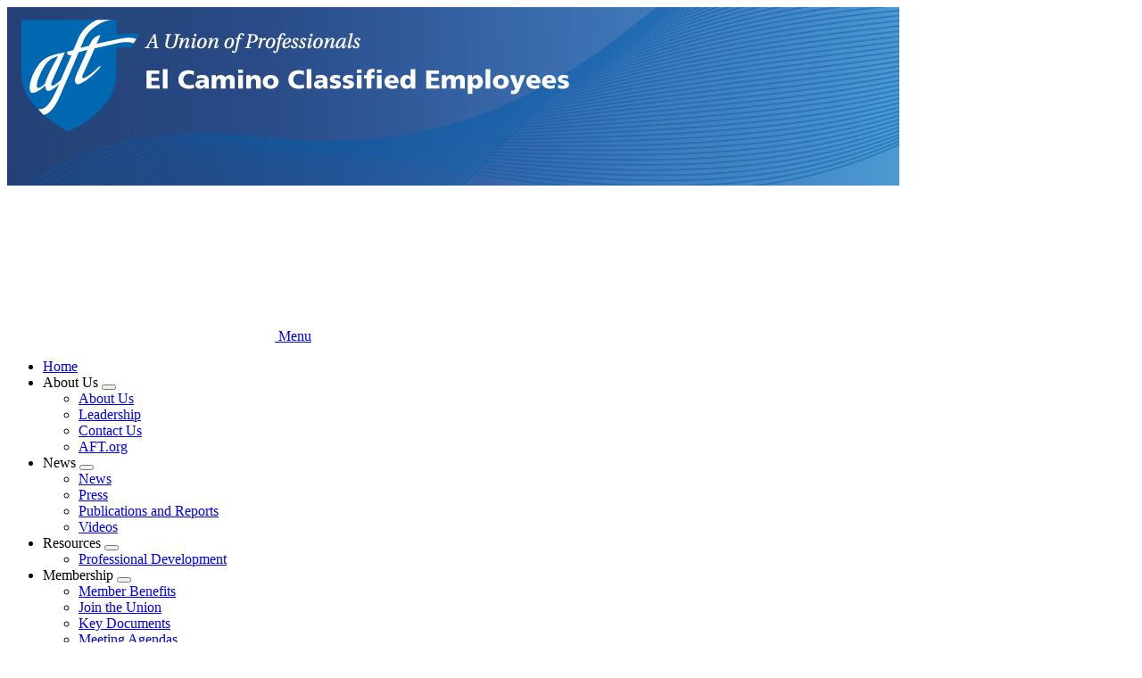

--- FILE ---
content_type: text/html; charset=UTF-8
request_url: https://aft6142.ca.aft.org/meeting-minutes/minutes-march-general-membership-meeting
body_size: 7081
content:




<!DOCTYPE html>
<html lang="en" dir="ltr" prefix="og: https://ogp.me/ns#">
  <head>
    <meta charset="utf-8" />
<link rel="canonical" href="https://aft6142.ca.aft.org/meeting-minutes/minutes-march-general-membership-meeting" />
<meta property="og:type" content="article" />
<meta property="og:title" content="Minutes for March General Membership Meeting" />
<meta property="og:updated_time" content="2018-10-17T12:02:20-0400" />
<meta property="article:published_time" content="2018-05-25T00:02:37-0400" />
<meta property="article:modified_time" content="2018-10-17T12:02:20-0400" />
<meta name="twitter:card" content="summary_large_image" />
<meta name="twitter:title" content="Minutes for March General Membership Meeting" />
<meta name="Generator" content="Drupal 10 (https://www.drupal.org)" />
<meta name="MobileOptimized" content="width" />
<meta name="HandheldFriendly" content="true" />
<meta name="viewport" content="width=device-width, initial-scale=1.0" />
<script async src="https://www.googletagmanager.com/gtag/js?id=G-6MCS5N0PTB"></script>
<script>window.dataLayer = window.dataLayer || [];
function gtag(){dataLayer.push(arguments);}
gtag('js', new Date());
gtag('config', 'UA-8061583-1');
gtag('config', 'G-6MCS5N0PTB');
gtag('config', "UA-8061583-98");
</script>
<link rel="icon" href="/themes/custom/aftstateweb/favicon.ico" type="image/vnd.microsoft.icon" />

    <title>Minutes for March General Membership Meeting | El Camino Classified Employees</title>
    <link rel="stylesheet" media="all" href="/core/assets/vendor/jquery.ui/themes/base/core.css?t8ggwf" />
<link rel="stylesheet" media="all" href="/core/assets/vendor/jquery.ui/themes/base/controlgroup.css?t8ggwf" />
<link rel="stylesheet" media="all" href="/core/assets/vendor/jquery.ui/themes/base/checkboxradio.css?t8ggwf" />
<link rel="stylesheet" media="all" href="/core/assets/vendor/jquery.ui/themes/base/resizable.css?t8ggwf" />
<link rel="stylesheet" media="all" href="/core/assets/vendor/jquery.ui/themes/base/button.css?t8ggwf" />
<link rel="stylesheet" media="all" href="/core/assets/vendor/jquery.ui/themes/base/dialog.css?t8ggwf" />
<link rel="stylesheet" media="all" href="/core/themes/stable9/css/core/components/progress.module.css?t8ggwf" />
<link rel="stylesheet" media="all" href="/core/themes/stable9/css/core/components/ajax-progress.module.css?t8ggwf" />
<link rel="stylesheet" media="all" href="/core/themes/stable9/css/system/components/align.module.css?t8ggwf" />
<link rel="stylesheet" media="all" href="/core/themes/stable9/css/system/components/fieldgroup.module.css?t8ggwf" />
<link rel="stylesheet" media="all" href="/core/themes/stable9/css/system/components/container-inline.module.css?t8ggwf" />
<link rel="stylesheet" media="all" href="/core/themes/stable9/css/system/components/clearfix.module.css?t8ggwf" />
<link rel="stylesheet" media="all" href="/core/themes/stable9/css/system/components/details.module.css?t8ggwf" />
<link rel="stylesheet" media="all" href="/core/themes/stable9/css/system/components/hidden.module.css?t8ggwf" />
<link rel="stylesheet" media="all" href="/core/themes/stable9/css/system/components/item-list.module.css?t8ggwf" />
<link rel="stylesheet" media="all" href="/core/themes/stable9/css/system/components/js.module.css?t8ggwf" />
<link rel="stylesheet" media="all" href="/core/themes/stable9/css/system/components/nowrap.module.css?t8ggwf" />
<link rel="stylesheet" media="all" href="/core/themes/stable9/css/system/components/position-container.module.css?t8ggwf" />
<link rel="stylesheet" media="all" href="/core/themes/stable9/css/system/components/reset-appearance.module.css?t8ggwf" />
<link rel="stylesheet" media="all" href="/core/themes/stable9/css/system/components/resize.module.css?t8ggwf" />
<link rel="stylesheet" media="all" href="/core/themes/stable9/css/system/components/system-status-counter.css?t8ggwf" />
<link rel="stylesheet" media="all" href="/core/themes/stable9/css/system/components/system-status-report-counters.css?t8ggwf" />
<link rel="stylesheet" media="all" href="/core/themes/stable9/css/system/components/system-status-report-general-info.css?t8ggwf" />
<link rel="stylesheet" media="all" href="/core/themes/stable9/css/system/components/tablesort.module.css?t8ggwf" />
<link rel="stylesheet" media="all" href="/core/modules/ckeditor5/css/ckeditor5.dialog.fix.css?t8ggwf" />
<link rel="stylesheet" media="all" href="/core/themes/stable9/css/views/views.module.css?t8ggwf" />
<link rel="stylesheet" media="all" href="/core/assets/vendor/jquery.ui/themes/base/theme.css?t8ggwf" />
<link rel="stylesheet" media="all" href="/modules/contrib/paragraphs/css/paragraphs.unpublished.css?t8ggwf" />
<link rel="stylesheet" media="all" href="/modules/contrib/sharethis/css/sharethis.css?t8ggwf" />
<link rel="stylesheet" media="all" href="/themes/custom/aftstateweb/dist/css/style.css?t8ggwf" />

    
    
  </head>
  <body data-theme="light-blue-theme" class="path-node page-node-type-article">
        <a href="#main-content" class="visually-hidden focusable">
      Skip to main content
    </a>
    
      <div class="dialog-off-canvas-main-canvas" data-off-canvas-main-canvas>
    


    
<div  class="layout-container">
            


<header  class="header">
    <div  class="header__banner">
                        
<a
   class="logo-link"
    href="/"
>
      

  
<img
   class="logo__image"
      src="/sites/default/files/banners/ca_ecce_c2-2.png"
      alt="Banner"
    />
  </a>
                  </div>
    <div  class="header__primary">
      <div  class="header__menu">
          
  

<h2  id="block-mainnavigation" class="h2">
      
  </h2>


  

<nav>
  <a href="#" id="toggle-expand" class="toggle-expand">
    <span class="toggle-expand__open">
      


<svg  class="toggle-expand__icon"

  
  
  >
      <use xlink:href="/themes/custom/aftstateweb/dist/icons.svg#menu"></use>
</svg>
      <span class="toggle-expand__text">Menu</span>
    </span>
  </a>
  <div id="main-nav" class="main-nav">
    


    
                          
    
<ul  class="main-menu">
        
<li  class="main-menu__item">
                <a href="/" title="" class="main-menu__link" data-drupal-link-system-path="&lt;front&gt;">Home</a>
          </li>
      
<li  class="main-menu__item main-menu__item--with-sub">
                <span title="" class="main-menu__link main-menu__link--with-sub">About Us</span>
                      <button class="expand-sub" tabindex="0"><span class="visually-hidden">Expand menu</span></button>
                
                                    
    
<ul  class="main-menu main-menu--sub main-menu--sub-1">
        
<li  class="main-menu__item main-menu__item--sub main-menu__item--sub-1">
                <a href="/about-us" title="" class="main-menu__link main-menu__link--sub main-menu__link--sub-1" data-drupal-link-system-path="taxonomy/term/11">About Us</a>
          </li>
      
<li  class="main-menu__item main-menu__item--sub main-menu__item--sub-1">
                <a href="/leadership" title="" class="main-menu__link main-menu__link--sub main-menu__link--sub-1" data-drupal-link-system-path="taxonomy/term/12">Leadership</a>
          </li>
      
<li  class="main-menu__item main-menu__item--sub main-menu__item--sub-1">
                <a href="/contact-us" title="" class="main-menu__link main-menu__link--sub main-menu__link--sub-1" data-drupal-link-system-path="taxonomy/term/10074">Contact Us</a>
          </li>
      
<li  class="main-menu__item main-menu__item--sub main-menu__item--sub-1">
                <a href="http://aft.org" title="" class="main-menu__link main-menu__link--sub main-menu__link--sub-1">AFT.org</a>
          </li>
  </ul>
  
      </li>
      
<li  class="main-menu__item main-menu__item--with-sub">
                <span title="" class="main-menu__link main-menu__link--with-sub">News</span>
                      <button class="expand-sub" tabindex="0"><span class="visually-hidden">Expand menu</span></button>
                
                                    
    
<ul  class="main-menu main-menu--sub main-menu--sub-1">
        
<li  class="main-menu__item main-menu__item--sub main-menu__item--sub-1">
                <a href="/news" title="" class="main-menu__link main-menu__link--sub main-menu__link--sub-1" data-drupal-link-system-path="taxonomy/term/15">News</a>
          </li>
      
<li  class="main-menu__item main-menu__item--sub main-menu__item--sub-1">
                <a href="/press-releases" title="" class="main-menu__link main-menu__link--sub main-menu__link--sub-1" data-drupal-link-system-path="taxonomy/term/16">Press</a>
          </li>
      
<li  class="main-menu__item main-menu__item--sub main-menu__item--sub-1">
                <a href="/publications-and-reports" title="" class="main-menu__link main-menu__link--sub main-menu__link--sub-1" data-drupal-link-system-path="taxonomy/term/17">Publications and Reports</a>
          </li>
      
<li  class="main-menu__item main-menu__item--sub main-menu__item--sub-1">
                <a href="/videos" title="" class="main-menu__link main-menu__link--sub main-menu__link--sub-1" data-drupal-link-system-path="taxonomy/term/10441">Videos</a>
          </li>
  </ul>
  
      </li>
      
<li  class="main-menu__item main-menu__item--with-sub">
                <span title="" class="main-menu__link main-menu__link--with-sub">Resources</span>
                      <button class="expand-sub" tabindex="0"><span class="visually-hidden">Expand menu</span></button>
                
                                    
    
<ul  class="main-menu main-menu--sub main-menu--sub-1">
        
<li  class="main-menu__item main-menu__item--sub main-menu__item--sub-1">
                <a href="/professional-development" title="" class="main-menu__link main-menu__link--sub main-menu__link--sub-1" data-drupal-link-system-path="taxonomy/term/20">Professional Development</a>
          </li>
  </ul>
  
      </li>
      
<li  class="main-menu__item main-menu__item--with-sub">
                <span title="" class="main-menu__link main-menu__link--with-sub">Membership</span>
                      <button class="expand-sub" tabindex="0"><span class="visually-hidden">Expand menu</span></button>
                
                                    
    
<ul  class="main-menu main-menu--sub main-menu--sub-1">
        
<li  class="main-menu__item main-menu__item--sub main-menu__item--sub-1">
                <a href="/sites/member-benefits" title="" class="main-menu__link main-menu__link--sub main-menu__link--sub-1" data-drupal-link-system-path="taxonomy/term/22">Member Benefits</a>
          </li>
      
<li  class="main-menu__item main-menu__item--sub main-menu__item--sub-1">
                <a href="/join-union" title="" class="main-menu__link main-menu__link--sub main-menu__link--sub-1" data-drupal-link-system-path="taxonomy/term/21">Join the Union</a>
          </li>
      
<li  class="main-menu__item main-menu__item--sub main-menu__item--sub-1">
                <a href="/key-documents" title="" class="main-menu__link main-menu__link--sub main-menu__link--sub-1" data-drupal-link-system-path="taxonomy/term/23">Key Documents</a>
          </li>
      
<li  class="main-menu__item main-menu__item--sub main-menu__item--sub-1">
                <a href="/meeting-agendas" title="" class="main-menu__link main-menu__link--sub main-menu__link--sub-1" data-drupal-link-system-path="taxonomy/term/9123">Meeting Agendas</a>
          </li>
      
<li  class="main-menu__item main-menu__item--sub main-menu__item--sub-1">
                <a href="/meeting-minutes-7" title="" class="main-menu__link main-menu__link--sub main-menu__link--sub-1" data-drupal-link-system-path="taxonomy/term/9108">Meeting Minutes</a>
          </li>
  </ul>
  
      </li>
      
<li  class="main-menu__item main-menu__item--with-sub">
                <span title="" class="main-menu__link main-menu__link--with-sub">Actions &amp; Events</span>
                      <button class="expand-sub" tabindex="0"><span class="visually-hidden">Expand menu</span></button>
                
                                    
    
<ul  class="main-menu main-menu--sub main-menu--sub-1">
        
<li  class="main-menu__item main-menu__item--sub main-menu__item--sub-1">
                <a href="/take-action" title="" class="main-menu__link main-menu__link--sub main-menu__link--sub-1" data-drupal-link-system-path="taxonomy/term/25">Take Action</a>
          </li>
      
<li  class="main-menu__item main-menu__item--sub main-menu__item--sub-1">
                <a href="/legislation" title="" class="main-menu__link main-menu__link--sub main-menu__link--sub-1" data-drupal-link-system-path="taxonomy/term/26">Legislation</a>
          </li>
      
<li  class="main-menu__item main-menu__item--sub main-menu__item--sub-1">
                <a href="/events" title="" class="main-menu__link main-menu__link--sub main-menu__link--sub-1" data-drupal-link-system-path="events">Events</a>
          </li>
  </ul>
  
      </li>
  </ul>
  
  </div>
</nav>


      </div>
    </div>
  </div>
</header>

            
    
    
    
        <div  id="block-pagetitle" class="block">
  
    
      

  
<h1  class="title h1">
      <span>Minutes for March General Membership Meeting</span>

  </h1>


  </div>
     
    <div  class="main main--with-sidebar">
    <a id="main-content" tabindex="-1"></a>          <aside class="main-sidebar" role="complementary">
              <div>
    <div  data-drupal-selector="views-exposed-form-search-block-1" id="block-aftstateweb-exposedformsearchblock-1--2" class="block views-exposed-form">
  
    
      <form action="/search" method="get" id="views-exposed-form-search-block-1" accept-charset="UTF-8">
  <div class="js-form-item form-item js-form-type-textfield form-type--textfield js-form-item-keywords form-item--keywords">
            <label for="edit-keywords--2" class="form-item__label">Search</label>
              
  <input placeholder="Search site" data-drupal-selector="edit-keywords" type="text" id="edit-keywords--2" name="keywords" value="" size="30" maxlength="128" class="form-text form-item__textfield" />

          </div>
<div data-drupal-selector="edit-actions" class="form-actions js-form-wrapper form-wrapper" id="edit-actions--2">
  <input data-drupal-selector="edit-submit-search-2" type="submit" id="edit-submit-search--2" value="Search" class="button js-form-submit form-submit" />
</div>


</form>

  </div>
<div  id="block-views-block-banner-ads-top-banner-ad" class="block views-element-container">
  
    
      <div><div class="js-view-dom-id-b318343c7ef21d248c269709718699a06e59ece8c96d3ccef4460b8ed01e7aa9">
  
  
  

  
  
  

      <div class="views-row">

<div  class="banner-ad">
          
<a
   class="banner-ad__link"
      target="_blank"
    href="https://www.aft-ltc.org"
>
          
            <div class="field field--name-field-banner-ad-image field--type-entity-reference field--label-hidden field__item">
<div class="banner_ad">
  
  
              

  
<img
   loading="eager" srcset="/sites/default/files/styles/banner_ad/public/media/images/2025/B9P_LTC_PlanToday_WebBanner_290x500.jpg?itok=77QhdD1p 262w, /sites/default/files/styles/banner_ad_wider/public/media/images/2025/B9P_LTC_PlanToday_WebBanner_290x500.jpg?itok=Ha2snL_1 290w" sizes="262px" width="262" height="262" class="image"
      srcset="/sites/default/files/styles/banner_ad/public/media/images/2025/B9P_LTC_PlanToday_WebBanner_290x500.jpg?itok=77QhdD1p 262w, /sites/default/files/styles/banner_ad_wider/public/media/images/2025/B9P_LTC_PlanToday_WebBanner_290x500.jpg?itok=Ha2snL_1 290w"
        sizes="262px"
    src="/sites/default/files/styles/banner_ad/public/media/images/2025/B9P_LTC_PlanToday_WebBanner_290x500.jpg?itok=77QhdD1p"
      alt="Long term care ad"
    />


      
</div>
</div>
      
      </a>
  </div>
</div>

    

  
  

  
  
</div>
</div>

  </div>
<div  id="block-views-block-banner-ads-middle-banner-ad" class="block views-element-container">
  
    
      <div><div class="js-view-dom-id-a6286fbeb76bd66e4fd1abeeafa4edfd5e6d448c72a467b3dc6c76c1746717d9">
  
  
  

  
  
  

      <div class="views-row">

<div  class="banner-ad">
          
<a
   class="banner-ad__link"
      target="_blank"
    href="https://unionplus.click/rkc"
>
          
            <div class="field field--name-field-banner-ad-image field--type-entity-reference field--label-hidden field__item">
<div class="banner_ad">
  
  
              

  
<img
   loading="eager" srcset="/sites/default/files/styles/banner_ad/public/media/images/2025/CAR-RENTAL_290x162.jpg?itok=rEKBuGlv 262w, /sites/default/files/styles/banner_ad_wider/public/media/images/2025/CAR-RENTAL_290x162.jpg?itok=GNlH0dBt 290w" sizes="262px" width="262" height="146" class="image"
      srcset="/sites/default/files/styles/banner_ad/public/media/images/2025/CAR-RENTAL_290x162.jpg?itok=rEKBuGlv 262w, /sites/default/files/styles/banner_ad_wider/public/media/images/2025/CAR-RENTAL_290x162.jpg?itok=GNlH0dBt 290w"
        sizes="262px"
    src="/sites/default/files/styles/banner_ad/public/media/images/2025/CAR-RENTAL_290x162.jpg?itok=rEKBuGlv"
      alt="Car rental discount ad"
    />


      
</div>
</div>
      
      </a>
  </div>
</div>

    

  
  

  
  
</div>
</div>

  </div>
<div  id="block-views-block-banner-ads-bottom-banner-ad" class="block views-element-container">
  
    
      <div><div class="js-view-dom-id-400c1422e5dc525d6f457637d7fa63edbc2d9fe02cedfad630703208e31da260">
  
  
  

  
  
  

      <div class="views-row">

<div  class="banner-ad">
          
<a
   class="banner-ad__link"
      target="_blank"
    href="https://unionplus.click/csa"
>
          
            <div class="field field--name-field-banner-ad-image field--type-entity-reference field--label-hidden field__item">
<div class="banner_ad">
  
  
              

  
<img
   loading="eager" srcset="/sites/default/files/styles/banner_ad/public/media/images/2025/CollegeProgram_290px.png?itok=iRvr7D82 262w, /sites/default/files/styles/banner_ad_wider/public/media/images/2025/CollegeProgram_290px.png?itok=rgnV7y9J 290w" sizes="262px" width="262" height="210" class="image"
      srcset="/sites/default/files/styles/banner_ad/public/media/images/2025/CollegeProgram_290px.png?itok=iRvr7D82 262w, /sites/default/files/styles/banner_ad_wider/public/media/images/2025/CollegeProgram_290px.png?itok=rgnV7y9J 290w"
        sizes="262px"
    src="/sites/default/files/styles/banner_ad/public/media/images/2025/CollegeProgram_290px.png?itok=iRvr7D82"
      alt="College program ad"
    />


      
</div>
</div>
      
      </a>
  </div>
</div>

    

  
  

  
  
</div>
</div>

  </div>

  </div>

        </aside>
        <main role="main"  class="main-content main-content--with-sidebar">
            <div>
    <div data-drupal-messages-fallback class="hidden"></div><div  id="block-mainpagecontent" class="block">
  
    
      



<div  class="article-full__wrapper" >
  <div class="article-full">
    <div  class="article-full__content">
      <div  class="article-full__content-wrapper">
                    
      <div class="field field--name-field-content-main field--type-entity-reference-revisions field--label-hidden field__items">
              <div class="field__item">

<div class="text">
  



            <div class="text-long"><p align="center"><strong>MINUTES</strong></p><p align="center"><strong>General Membership Meeting</strong></p><p align="center"><strong>Friday, March 2<sup>nd</sup>, 2018—12:00 p.m.—East Dining Room</strong></p><p align="center">&nbsp;</p><p>The meeting was called to order at 12:05 p.m.</p><br /><p><strong>WELCOME</strong></p><p>Debbie Turano welcomes the membership.</p><br /><p><strong>PLEDGE OF ALLEGIANCE </strong></p><p>David Mussaw leads us in the Pledge of Allegiance.</p><br /><p><strong>MINUTES APPROVAL</strong></p><p>D. Turano asks for the approval of the minutes.&nbsp; Lavonné Plum motions to approve the minutes.&nbsp; Toni Newman seconds.</p><br /><p><strong>INTRODUCTION OF NEW VP OF EMPLOYEE/EMPLOYER RELATIONS &amp; SECRETARY</strong></p><p>D. Turano introduces Brian Hayden as the new VP of Employee/Employer Relations.&nbsp; Brian shares his history at ECC with the members, and informs them that they can reach out to him at anytime.</p><br /><p>D. Turano explains that Miriam Jauregui has decided to step down due to work in her area.&nbsp; D.T. then introduces Ricky Gonzalez as the new Secretary.&nbsp; Ricky addresses the membership and lets them know that he will try to do his best in the position.</p><br /><p><strong>KAISER</strong></p><p>D. Turano introduces Sunny Smith as the Kaiser Permanente representative and lets the membership know that she is available after the meeting.</p><br /><p><strong>WELLS FARGO</strong></p><p>D. Turano introduces Dustin Riedel as the Wells Fargo representative.&nbsp; He shares the great benefits that are available for full dues union members.</p><br /><p><strong>TREASURER’S REPORT</strong></p><p>Diana Stanojevich presents the budget report and explains the line items.&nbsp; She asks the members if there are any questions.&nbsp; No questions are asked.&nbsp; Motion to approve the budget comes from Roy Dietz, second by L. Plum.</p><br /><p><strong>GRIEVANCE&nbsp; REPORT</strong></p><p>Luukia Smith states that there are no grievances at the moment, but that we almost had one.&nbsp; She explains that there was an issue with the new longevity pay scale.&nbsp; The district wanted to start the pay the year after the employee’s anniversary.&nbsp; A grievance was avoided.&nbsp; Ngozi Akosia asks if you get a promotion, does your service date remain as your original start date or do they start over on your promotion date?&nbsp; L. Smith explains that she would argue that it remains your original start date. Angie Gardea confirms this.</p><br /><p><strong>JANUS VS. AFSCME</strong></p><p>L. Smith explains the Janus vs. AFSCME Supreme Court case.&nbsp; She explains what a “right-to-work state” is.&nbsp; The term sounds positive, but it is essentially a plan to defund unions.</p><br /><p><strong>TIMECLOCK PLUS</strong></p><p>Angie Gardea explains to the membership about Timeclock.&nbsp; It is a new system to keep track of the days and hours for student and part-time workers.&nbsp; It will help by tracking this information.&nbsp; Time clock will also keep track of classified employees’ leave requests.&nbsp; It will soon be done online through this system.</p><br /><p><strong>SUBDIFF TO EXTENDED LEAVE</strong></p><p>Angie Gardea explains that in November 2017, it was approved to rename sub-differential pay to “Extended Sick Leave.” We, classified employees, have to exhaust all leave (vacation, sick) before we dip into extended sick leave.</p><br /><p><strong>ECCE SCHOLARSHIP COMMITTEE</strong></p><p>D. Turano reminds the members that we discussed the ECCE Classified Scholarship Committee, but no one reached out to her. &nbsp;She encourages the members to reach out if they are interested in the scholarship selection process.</p><br /><p><strong>ADJOURNMENT</strong></p><p>Meeting adjourned at 1:00 p.m.</p></div>
      
</div>
</div>
          </div>
  
        </div>
    </div>
  </div>
</div>

  </div>
<div  id="block-sharethiswidget" class="block">
  
      <h2 class="h2">Share This</h2>
    
      <div class="sharethis-wrapper">
      <span st_url="https://aft6142.ca.aft.org/meeting-minutes/minutes-march-general-membership-meeting" st_title="Minutes for March General Membership Meeting" class="st_twitter"></span>

      <span st_url="https://aft6142.ca.aft.org/meeting-minutes/minutes-march-general-membership-meeting" st_title="Minutes for March General Membership Meeting" class="st_facebook"></span>

      <span st_url="https://aft6142.ca.aft.org/meeting-minutes/minutes-march-general-membership-meeting" st_title="Minutes for March General Membership Meeting" class="st_email"></span>

      <span st_url="https://aft6142.ca.aft.org/meeting-minutes/minutes-march-general-membership-meeting" st_title="Minutes for March General Membership Meeting" class="st_sharethis"></span>

  </div>

  </div>

  </div>

      </main>
  </div>
            
<footer  class="footer">
  <div  class="footer__inner">
          <div  class="footer__logo">
        
<a
   class="logo__link"
    href=""
>
    
<img
   class="image"
      src="/sites/default/files/aft-logo.png"
      alt="American Federation of Teachers"
    />
</a>
      </div>
        <div  class="footer__copyright">
                  <p>
            ©American Federation of Teachers, AFL-CIO. All rights reserved. Photographs and illustrations, as well as text, cannot be used without permission from the AFT.
              <nav role="navigation" aria-labelledby="block-footer-menu" id="block-footer">
            
  <h2 class="visually-hidden" id="block-footer-menu">Footer</h2>
  

        <div class="footer__policies">
  


    
                          
    
<ul  class="inline-menu">
        
<li  class="inline-menu__item">
                <a href="/privacy-policy" class="inline-menu__link" data-drupal-link-system-path="privacy-policy">Privacy Policy</a>
          </li>
      
<li  class="inline-menu__item">
                <a href="/sms-policy" class="inline-menu__link" data-drupal-link-system-path="sms-policy">SMS Policy</a>
          </li>
  </ul>
  
</div>

  </nav>
<div  id="block-administratorloginlink" class="block">
  
    
      

            <div class="text-long"><p><a href="https://aft6142.ca.aft.org/user">Administrator login</a></p>
</div>
      
  </div>

          </p>
            </div>
  </div>
</footer>

      </div>

  </div>

    
    <script type="application/json" data-drupal-selector="drupal-settings-json">{"path":{"baseUrl":"\/","pathPrefix":"","currentPath":"node\/89146","currentPathIsAdmin":false,"isFront":false,"currentLanguage":"en"},"pluralDelimiter":"\u0003","suppressDeprecationErrors":true,"ajaxPageState":{"libraries":"eJyNikkOwjAQBD_kxG8a4048wnasWQj5PYgDAYkDl1arqmgxNTLsSBEtIWfkaeHVBYE-3Fq3RPULNeI-NXQPaF6VlyPqEDaEQUKr0Cgas_igOp9k9j48VdaCHLSQwAprfL9fbPDlCsHdIJ1qcrOt_x_uz_RQQ4uJFOHG2DW-dm5b9ooHbDhnvA","theme":"aftstateweb","theme_token":null},"ajaxTrustedUrl":{"\/search":true},"sharethis":{"publisher":"dr-9405e8c9-bc5e-2334-4a8d-541e90c8441c","version":"5x","doNotCopy":true,"hashAddressBar":false,"doNotHash":true},"user":{"uid":0,"permissionsHash":"cc2d4f429ca1e436255f612da8b6fe0af45a63acaa6a56a77323dd0d82e6970a"}}</script>
<script src="/core/assets/vendor/jquery/jquery.min.js?v=3.7.1"></script>
<script src="/core/assets/vendor/once/once.min.js?v=1.0.1"></script>
<script src="/core/misc/drupalSettingsLoader.js?v=10.5.6"></script>
<script src="/core/misc/drupal.js?v=10.5.6"></script>
<script src="/core/misc/drupal.init.js?v=10.5.6"></script>
<script src="/core/assets/vendor/jquery.ui/ui/version-min.js?v=10.5.6"></script>
<script src="/core/assets/vendor/jquery.ui/ui/data-min.js?v=10.5.6"></script>
<script src="/core/assets/vendor/jquery.ui/ui/disable-selection-min.js?v=10.5.6"></script>
<script src="/core/assets/vendor/jquery.ui/ui/jquery-patch-min.js?v=10.5.6"></script>
<script src="/core/assets/vendor/jquery.ui/ui/scroll-parent-min.js?v=10.5.6"></script>
<script src="/core/assets/vendor/jquery.ui/ui/unique-id-min.js?v=10.5.6"></script>
<script src="/core/assets/vendor/jquery.ui/ui/focusable-min.js?v=10.5.6"></script>
<script src="/core/assets/vendor/jquery.ui/ui/keycode-min.js?v=10.5.6"></script>
<script src="/core/assets/vendor/jquery.ui/ui/plugin-min.js?v=10.5.6"></script>
<script src="/core/assets/vendor/jquery.ui/ui/widget-min.js?v=10.5.6"></script>
<script src="/core/assets/vendor/jquery.ui/ui/labels-min.js?v=10.5.6"></script>
<script src="/core/assets/vendor/jquery.ui/ui/widgets/controlgroup-min.js?v=10.5.6"></script>
<script src="/core/assets/vendor/jquery.ui/ui/form-reset-mixin-min.js?v=10.5.6"></script>
<script src="/core/assets/vendor/jquery.ui/ui/widgets/mouse-min.js?v=10.5.6"></script>
<script src="/core/assets/vendor/jquery.ui/ui/widgets/checkboxradio-min.js?v=10.5.6"></script>
<script src="/core/assets/vendor/jquery.ui/ui/widgets/draggable-min.js?v=10.5.6"></script>
<script src="/core/assets/vendor/jquery.ui/ui/widgets/resizable-min.js?v=10.5.6"></script>
<script src="/core/assets/vendor/jquery.ui/ui/widgets/button-min.js?v=10.5.6"></script>
<script src="/core/assets/vendor/jquery.ui/ui/widgets/dialog-min.js?v=10.5.6"></script>
<script src="/modules/contrib/sharethis/js/sharethis.js?v=10.5.6"></script>
<script src="/core/assets/vendor/tabbable/index.umd.min.js?v=6.2.0"></script>
<script src="/core/assets/vendor/tua-body-scroll-lock/tua-bsl.umd.min.js?v=10.5.6"></script>
<script src="/themes/custom/aftstateweb/dist/js/01-atoms/images/image/embedded-figure.js?t8ggwf"></script>
<script src="/themes/custom/aftstateweb/dist/js/02-molecules/menus/main-menu/main-menu.js?t8ggwf"></script>
<script src="/core/misc/debounce.js?v=10.5.6"></script>
<script src="/core/misc/displace.js?v=10.5.6"></script>
<script src="/core/misc/jquery.tabbable.shim.js?v=10.5.6"></script>
<script src="/core/misc/position.js?v=10.5.6"></script>
<script src="/core/misc/dialog/dialog-deprecation.js?v=10.5.6"></script>
<script src="/core/misc/dialog/dialog.js?v=10.5.6"></script>
<script src="/core/misc/dialog/dialog.position.js?v=10.5.6"></script>
<script src="/core/misc/dialog/dialog.jquery-ui.js?v=10.5.6"></script>
<script src="/core/modules/ckeditor5/js/ckeditor5.dialog.fix.js?v=10.5.6"></script>
<script src="/core/misc/progress.js?v=10.5.6"></script>
<script src="/core/assets/vendor/loadjs/loadjs.min.js?v=4.3.0"></script>
<script src="/core/misc/announce.js?v=10.5.6"></script>
<script src="/core/misc/message.js?v=10.5.6"></script>
<script src="/core/misc/ajax.js?v=10.5.6"></script>
<script src="https://ws.sharethis.com/button/buttons.js"></script>

  </body>
</html>
